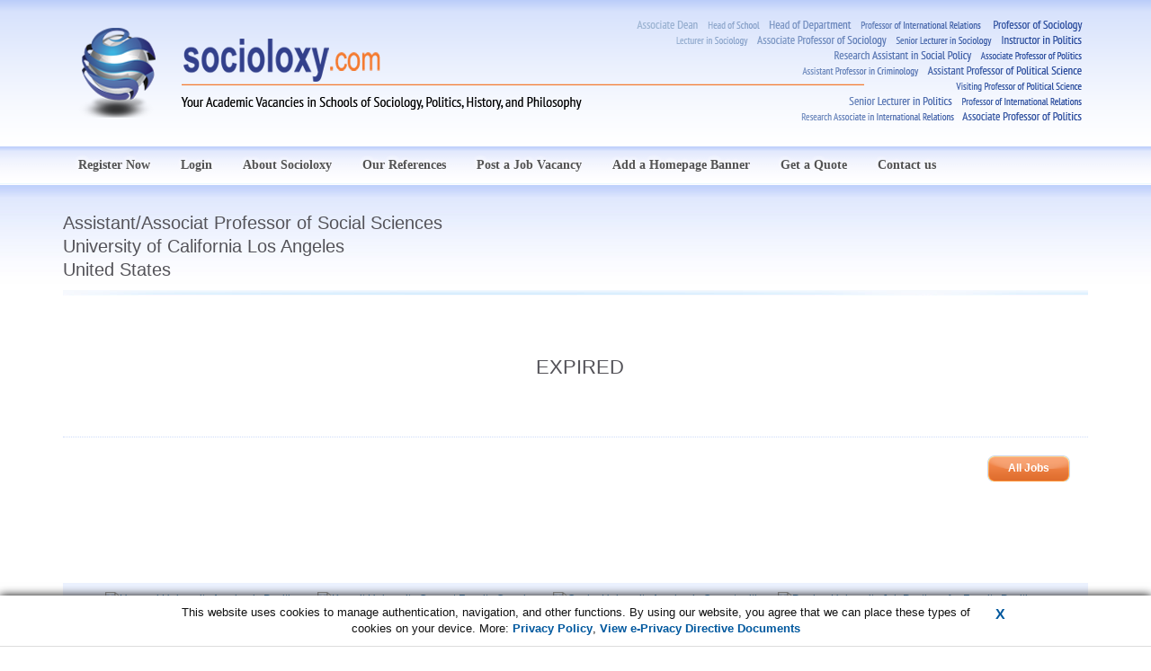

--- FILE ---
content_type: text/html; charset=UTF-8
request_url: https://socioloxy.com/assistantassociat-professor-of-social-sciences,i10739.html
body_size: 3057
content:
<!DOCTYPE html PUBLIC "-//W3C//DTD XHTML 1.0 Strict//EN" "http://www.w3.org/TR/xhtml1/DTD/xhtml1-strict.dtd">
<html xmlns="http://www.w3.org/1999/xhtml" xml:lang="en" lang="en">
<head>
	<title>Assistant/Associat Professor of Social Sciences (University of California Los Angeles)</title>
	<meta http-equiv="content-type" content="text/html; charset=UTF-8" />
        <meta name="viewport" content="width=device-width, initial-scale=1"/>
	<meta name="keywords" content="Assistant,Associat Professor of Social Sciences,University of California Los Angeles" />
	<meta name="description" content="// 
Assistant/Associat Professor of Social Sciences
Job #JPF07881


ECONOMICS / L&amp;amp;S Social Sciences / UCLA



Position overview
Position title:Ass" />
	<link rel="canonical" href="https://socioloxy.com/assistantassociat-professor-of-social-sciences,i10739.html" />
	<meta name="revisit-after" content="7 Days" />
	<link href="/web/img/site/socioloxy/favicon.ico" rel="shortcut icon" type="image/vnd.microsoft.icon" />
	<link href="/web/css/reset.css?v=1.21" rel="stylesheet" type="text/css" media="screen" />
	<link href="/web/css/bootstrap.min.css?v=1.21" rel="stylesheet" type="text/css" media="screen" />
	<link href="/web/css/animate.min.css?v=1.21" rel="stylesheet" type="text/css" media="screen" />
	<link href="/web/css/site.css?v=1.27" rel="stylesheet" type="text/css" media="screen" />
	<link href="/web/css/socioloxy.css?v=1.21" rel="stylesheet" type="text/css" media="screen" />

	<script type="text/javascript">
            var baseUrl = '/';
	</script>
	<!-- jquery framework -->
	<script type="text/javascript" src="/web/scripts/jquery2.min.js"></script>
	<script type="text/javascript" src="/web/scripts/bootstrap.min.js"></script>
	<script type="text/javascript" src="/web/scripts/main.js"></script>
        
	<script type="text/javascript">
            jQuery(document).ready(function($) {
                    $('#st2').hide();
                    
                    $('[data-toggle="tooltip"]').tooltip()
            });
	</script>
</head>
<body>

<section>
    <div class="clear-bg"></div>
    <header class="header" id="top">
    <div class="header-top">
        <nav class="nav">
            <div class="container">
                <div class="row">
                    <div class="col-sm-12">
                        <div class="banner-top">
                            <a id="main-logo" href="/"></a>
                        </div>
                    </div>
                </div>
                <div class="row">
                    <div class="col-sm-12 menu">
                                                <ul class="navbar-nav" data-type="navbar" data-sub="navbar-sub">
                                                                                            <li><span><a href="/register-now,d8.html">Register Now</a></span></li>
                                                                <li><span><a href="/loginForm,a.html">Login</a></span></li>
                                                                                                                            <li><span><a href="/about-socioloxy,d18.html">About Socioloxy</a></span></li>
                                                                                                                                <li><span><a href="/our-references,d24.html">Our References</a></span></li>
                                                                                                                                <li><span><a href="/post-a-job-vacancy,d11.html">Post a Job Vacancy</a></span></li>
                                                                                                                                <li><span><a href="/add-a-homepage-banner,d27.html">Add a Homepage Banner</a></span></li>
                                                                                                                                <li><span><a href="/get-a-quote,d30.html">Get a Quote</a></span></li>
                                                                                                                                <li><span><a href="/contact-us,d19.html">Contact us</a></span></li>
                                                                                    </ul>
                    </div>
                </div>
            </div>
        </nav>
    </div>
</header></section>
<section id="middle">
    <div class="container">
        <div class="row">
            <div class="col-sm-12">
    <div class="row">
        <div class="col-sm-8 col-md-9">
            <h1 class="header">
                Assistant/Associat Professor of Social Sciences                <br/>University of California Los Angeles                <br/>United States            </h1>
        </div>
        <div class="col-sm-4 col-md-3 text-right hidden-xs padding-top-sm">
                            <img class="company-logo" src="/upl/all/b5004.jpg" alt="" />
                        
                            <img src="/upl/cp/5231.png" alt="" />
                    </div>
    </div>

<div class="contentTop"></div>
<div style="background: #e5edff; border-radius: 10px;">
    <div class="content">
                            <table class="tableData tableFormat">
                <tr>
                    <td class="td2 td2extra" id="description">
                        <h1 class="text-center" style="color: #545359; margin: 0px 0px 50px 0px;">EXPIRED</h1>
                    </td>
                </tr>
            </table>
           
                
        <p style="margin: 20px 20px 20px 0px; padding-bottom: 10px; float: right;">
                            <a href="/announcements,a.html" class="moreShort">
                    All Jobs                </a>
                    </p>
        <div class="clr"><!-- --></div>
        
            </div>
</div>
</div>
        </div>
    </div>
</section>

<section id="bottom">
    <div class="container">
                                <div class="row">
                    <div class="col-sm-12">
                        <div class="banners-container">
                                <p class="c"><a href="https://academicpositions.harvard.edu/postings/search" rel="nofollow"><img src="/upl/a/187.png" alt="Harvard University Academic Positions" /></a></p><p class="c"><a href="http://vpaa.ku.edu.kw/viewjobs/" rel="nofollow"><img src="/upl/a/169.png" alt="Kuwait University Current Faculty Openings" /></a></p><p class="c"><a href="https://www.osaka-u.ac.jp/en/news/employ" rel="nofollow"><img src="/upl/a/195.png" alt="Osaka University Academic Opportunities" /></a></p><p class="c"><a href="https://careers.purdue.edu/go/West-Lafayette-Faculty/7721600/" rel="nofollow"><img src="/upl/a/191.png" alt="Purdue University Job Postings for Faculty Positions" /></a></p><p class="c"><a href="https://sjobs.brassring.com/TGnewUI/Search/Home/Home?partnerid=25898&siteid=5637#home" rel="nofollow"><img src="/upl/a/179.png" alt="Texas Tech University Faculty Openings" /></a></p><p class="c"><a href="https://www.tsinghua.edu.cn/publish/thu2018en/newthuen_cnt/07-faculty-1.html" rel="nofollow"><img src="/upl/a/193.png" alt="Tsinghua University Job Postings" /></a></p><p class="c"><a href="https://www.jobs.cam.ac.uk/" rel="nofollow"><img src="/upl/a/173.png" alt="University of Cambridge Job Openings" /></a></p><p class="c"><a href="https://jobs.unige.ch/www/wd_portal.search_results?p_web_site_id=1&p_category_id=1&p_suppress_params_on_error=N&p_show_results=Y&p_form_type=CHECKBOX&p1=51&p1_val=Any&p2=46&p2_val=Any&p_text=&p_save_search=N" rel="nofollow"><img src="/upl/a/175.png" alt="University of Geneva Faculty Opportunities" /></a></p><p class="c"><a href="http://internal-careers.jobs.unsw.edu.au/cw/en/listing/" rel="nofollow"><img src="/upl/a/185.png" alt="University of New South Wales Job Openings" /></a></p><p class="c"><a href="https://www.nottingham.ac.uk/jobs/currentvacancies/cat/210" rel="nofollow"><img src="/upl/a/171.png" alt="University of Nottingham Research Positions" /></a></p><p class="c"><a href="https://www.uio.no/english/about/vacancies/academic/" rel="nofollow"><img src="/upl/a/189.png" alt="University of Oslo Academic Jobs" /></a></p><p class="c"><a href="https://usask.csod.com/ats/careersite/search.aspx?site=14&c=usask" rel="nofollow"><img src="/upl/a/181.png" alt="University of Saskatchewan Faculty Positions" /></a></p><p class="c"><a href="https://jobs.soton.ac.uk/vacancies.aspx?cat=150" rel="nofollow"><img src="/upl/a/177.png" alt="University of Southampton Research Vacancies" /></a></p><p class="c"><a href="https://www.u-tokyo.ac.jp/focus/en/jobs/" rel="nofollow"><img src="/upl/a/197.png" alt="University of Tokyo Current Academic Vacancies" /></a></p><p class="c"><a href="https://jobs.utoronto.ca/go/Faculty-Opportunities/2607417/" rel="nofollow"><img src="/upl/a/183.png" alt="University of Toronto Open Faculty Positions" /></a></p>                        </div>
                    </div>
                </div>
            </div>
</section>
<footer class="footer">
    <div class="container" id="footer">
        <div class="row">
            <div class="col-sm-12">
                <ul class="footer-menu">
                                        <li class="first"><a href="/terms,d10.html">Terms and Conditions</a></li>
                                        <li><a href="/privacy,d12.html">Privacy Policy</a></li>
                                                            <li><a href="/contact-us,d19.html">Contact us</a></li>
                                    </ul>
            </div>
        </div>
    </div>
</footer>


<!-- Google tag (gtag.js) -->
<script async src="https://www.googletagmanager.com/gtag/js?id=G-V877P8NETE"></script>
<script>
  window.dataLayer = window.dataLayer || [];
  function gtag(){dataLayer.push(arguments);}
  gtag('js', new Date());

  gtag('config', 'G-V877P8NETE');
</script>    <script type="text/javascript" src="/web/scripts/jquery.ppCookies.js?v=1.003"></script>
    <script type="text/javascript">
	jQuery(document).ready(function($) {
            ppCookie('This website uses cookies to manage authentication, navigation, and other functions. By using our website, you agree that we can place these types of cookies on your device. More: <a href="/privacy,d12.html">Privacy Policy</a>, <a href="http://eur-lex.europa.eu/LexUriServ/LexUriServ.do?uri=CELEX:32002L0058:EN:NOT" target="_blank">View e-Privacy Directive Documents</a>');
	});
    </script>
<script type="text/javascript" src="/web/scripts/jquery.hyhrollover.js"></script>
<script type="text/javascript" src="/web/scripts/jquery.hyhrollover2.js"></script>
<!-- lightbox -->
<script type="text/javascript" src="/web/scripts/jquery-lightbox/js/jquery.lightbox-0.5.min.js"></script>
<link rel="stylesheet" type="text/css" href="/web/scripts/jquery-lightbox/css/jquery.lightbox-0.5.css" media="screen" />
<script type="text/javascript">
    jQuery(document).ready(function($) {
            $('a[rel*=lightbox]').lightBox({txtOf: '/', txtImage: ''});
            $('a[rel*=external]').attr('target', '_blank');

            $('.bottomBannersBox').hyhrollover2({speed:30, itemHeight:88});
            $('.bannersBox').hyhrollover({speed:30, itemHeight:88});
    });
</script>
</body>
</html>


--- FILE ---
content_type: text/css
request_url: https://socioloxy.com/web/css/socioloxy.css?v=1.21
body_size: 3
content:
#main-logo { background-image: url('../img/site/socioloxy/socioloxy.png?v=1.003'); }
#main-logo-mobile {
    background-image: url(../img/site/socioloxy/logo.png?v=1.003);
}

--- FILE ---
content_type: application/javascript
request_url: https://socioloxy.com/web/scripts/main.js
body_size: 628
content:
function include(scriptUrl, id, attr, external) {
    if(document.getElementById(id) == null){
        document.write('<script '+(attr==undefined?'':attr)+' id="'+id+'" src="'+(external?'':baseUrl) + scriptUrl + '"></script>');
    }
}
function isIE() {
    var myNav = navigator.userAgent.toLowerCase();
    return (myNav.indexOf('msie') != -1) ? parseInt(myNav.split('msie')[1]) : false;
};
include('web/scripts/jquery.easing.1.3.js', 'jquery-easing-1-3-js');
(function($) {
    if ($('html').hasClass('desktop')) {
        include('/js/jquery.ui.totop.js', 'jquery-ui-totop-js');
        $(document).ready(function() {
            $().UItoTop({
                easingType: 'easeOutQuart',
                containerClass: 'toTop fa fa-angle-up'
            });
        });
    }
})(jQuery);

(function($) {
    include('web/scripts/jquery.rd-navbar.js', 'jquery-rd-navbar-js');
})(jQuery);

(function($) {
    if ((navigator.userAgent.toLowerCase().indexOf('msie') == -1) || (isIE() && isIE() > 9)) {
        if ($('html').hasClass('desktop')) {
            include('web/scripts/wow.js', 'wow-js');
            $(document).ready(function() {
                new WOW().init();
            });
        }
    }
})(jQuery);

(function($) {
    $(window).load(function() {
        var topEl = '.navbar-fixed-top';
        var offset = 0;
        $(window).resize(function() {
            topEl = $('.navbar-nav').is(':visible')?'.navbar-fixed-top':'.rd-mobilemenu';
            offset = $($('.navbar-nav').is(':visible')?'.navbar-fixed-top':'.rd-mobilepanel').outerHeight();
        });
        $(window).trigger('resize');
            
        var o = $('.page-scroll a');
        if(o.length>0){
            o.bind('click', function(event) {
                $(topEl).find('.page-scroll').removeClass('active');
                $(this).closest('li').addClass('active');
                var position = $($(this).attr('href')).offset().top;
                $('html, body').stop().animate({
                    scrollTop: position - offset
                }, 600);
                event.preventDefault();
            });
        }
    });
})(jQuery);